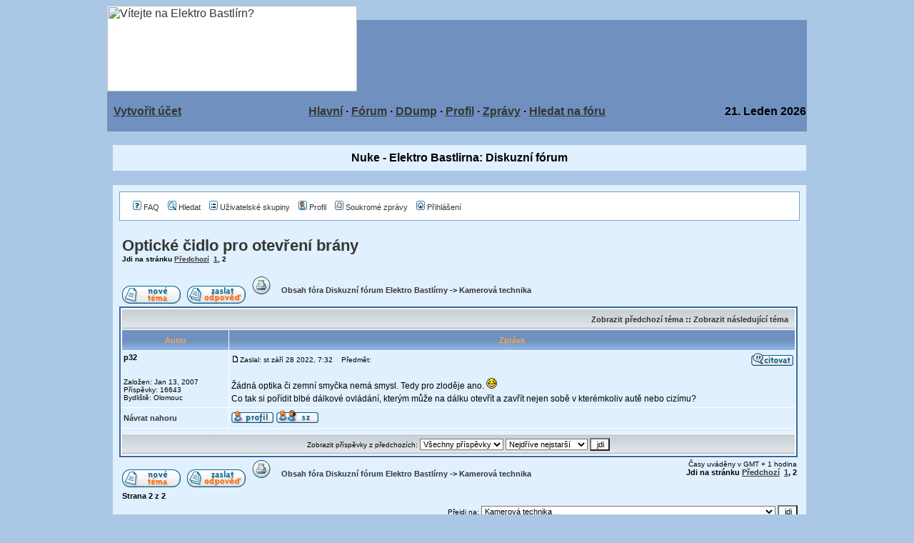

--- FILE ---
content_type: text/html
request_url: http://www.ebastlirna.cz/modules.php?name=Forums&file=viewtopic&p=1243609
body_size: 10310
content:
<!DOCTYPE HTML PUBLIC "-//W3C//DTD HTML 4.01 Transitional//EN">
<html>
<head>
<title>Nuke - Elektro Bastlirna </title>
<META HTTP-EQUIV="Content-Type" CONTENT="text/html; charset=Windows-1250">
<META HTTP-EQUIV="EXPIRES" CONTENT="0">
<META NAME="RESOURCE-TYPE" CONTENT="DOCUMENT">
<META NAME="DISTRIBUTION" CONTENT="GLOBAL">
<META NAME="AUTHOR" CONTENT="Nuke - Elektro Bastlirna">
<META NAME="COPYRIGHT" CONTENT="Copyright (c) by Nuke - Elektro Bastlirna">
<META NAME="DESCRIPTION" CONTENT="">
<META NAME="ROBOTS" CONTENT="INDEX, FOLLOW">
<META NAME="REVISIT-AFTER" CONTENT="1 DAYS">
<META NAME="RATING" CONTENT="GENERAL">
<META NAME="GENERATOR" CONTENT="PHP-Nuke Copyright (c) 2005 by Francisco Burzi. This is free software, and you may redistribute it under the GPL (http://phpnuke.org/files/gpl.txt). PHP-Nuke comes with absolutely no warranty, for details, see the license (http://phpnuke.org/files/gpl.txt).">
<link REL="shortcut icon" HREF="themes/alovka/images/favicon.ico" TYPE="image/x-icon">
<link rel="alternate" type="application/rss+xml" title="RSS" href="backend.php">
<LINK REL="StyleSheet" HREF="themes/alovka/style/style.css" TYPE="text/css">





</head>

<body bgcolor="#AAC8E6" text="#000000" link="#363636" vlink="#363636" alink="#d5ae83"><table cellpadding="0" cellspacing="0" width="980" border="0" align="center" bgcolor="#ffffff">
<tr>
<td width="350" rowspan="2" height="120"><a href="http://www.ebastlirna.cz/index.php"><img src="themes/alovka/images/logo.gif" width="350"
    height="120" alt="Vítejte na Elektro Bastlírn?" title="Vítejte na Elektro Bastlírn?" border="0" hspace="0" bgcolor="#ffffff"></a></td>
<td width="630" height="20" bgcolor="#AAC8E6"></td><tr>
    <td width="630" height="100" bgcolor="#7090C0" align="center"><a href='modules.php?name=Banner_Ads'><img src='modules/Banner_Ads/images/ban-banner-1.png' border='0' alt='Nuke - Elektro Bastlirna' title='Nuke - Elektro Bastlirna'></a></td>
  </tr>
</table>
<table border="0" bgcolor="#7090C0" cellpadding="0" cellspacing="1" width="980" height="10" border="0" align="center">
<tr valign="middle" bgcolor="#7090C0">
<td width="140" nowrap><font class="content" color="#AAC8E6">
<b>&nbsp;&nbsp;<a href="modules.php?name=Your_Account&op=new_user">Vytvořit účet</b></font></td>
<td align="center" height="10" width="640"><font class="content"><B>
<br>
<A href="index.php">Hlavní</a>
&middot;
<A href="modules.php?name=Forums">Fórum</a>
&middot;
<A href="ddump">DDump</a>
&middot;
<A href="modules.php?name=Your_Account">Profil</a>
&middot;
<A href="modules.php?name=Private_Messages">Zprávy</a>
&middot; 
<A href="modules.php?name=Forums&amp;file=search">Hledat na fóru</a>
<!--
&middot;
<a href="modules.php?name=Search">Hledat v článcích</a>
-->
<br><br>
<!--
<a href="modules.php?name=Forums&amp;file=viewtopic&amp;t=62318">Dobrovolné příspěvky na provoz EB</a>
<br><br>
-->
</B></font>
</td>
<td align="right" width="140"><font class="content"><b><font class="content">
<script type="text/javascript">
<!--   // Array ofmonth Names
var monthNames = new Array( "Leden","Únor","Březen","Duben","Květen","Červen","Červenec","Srpen","Září","Říjen","Listopad","Prosinec");
var now = new Date();
thisYear = now.getYear();
if(thisYear < 1900) {thisYear += 1900}; // corrections if Y2K display problem
document.write(now.getDate()+ ". " + monthNames[now.getMonth()]+ "  "  +  thisYear);
// -->
</script></b></font></td>

</tr>
</table>

<!-- FIN DEL TITULO -->
<table width="980" cellpadding="0" cellspacing="0" border="0" bgcolor="#7090C0" align="center" ><tr valign="top">
<td bgcolor="#7090C0"></td></tr></table>
<table width="980" cellpadding="0" cellspacing="0" border="0" bgcolor="#AAC8E6" align="center"><tr valign="top">
<td bgcolor="#7090C0" width="1" height="1" border="0"></td>
<td bgcolor="#AAC8E6" width="150" valign="top">


</td><td><img src="themes/alovka/images/pixel.gif" width="7" height="1" border="0" alt=""></td><td valign="top" width="100%"><br><table width="100%" border="0" cellspacing="1" cellpadding="0" bgcolor="#AAC8E6"><tr><td>
<table width="100%" border="0" cellspacing="1" cellpadding="8" bgcolor="#e0f0ff"><tr><td>
<center><font class="title"><b>Nuke - Elektro Bastlirna: Diskuzní fórum</b></font></center></td></tr></table></td></tr></table>
<br><table width="100%" border="0" cellspacing="1" cellpadding="0" bgcolor="#AAC8E6"><tr><td>
<table width="100%" border="0" cellspacing="1" cellpadding="8" bgcolor="#e0f0ff"><tr><td>
<html dir="ltr">

<link rel="top" href="modules.php?name=Forums&file=modules&name=Forums&file=modules/Forums/index" title="Obsah fóra Diskuzní fórum Elektro Bastlírny" />
<link rel="search" href="modules.php?name=Forums&file=modules&name=Forums&file=modules/Forums/search" title="Hledat" />
<link rel="help" href="modules.php?name=Forums&file=modules&name=Forums&file=modules/Forums/faq" title="FAQ" />
<link rel="author" href="modules.php?name=Forums&file=modules/Forums/modules&name=Members_List&file=index" title="Seznam uživatelů" />
<link rel="prev" href="modules.php?name=Forums&file=modules&name=Forums&file=viewtopic&t=101891&amp;view=previous" title="Zobrazit předchozí téma" />
<link rel="next" href="modules.php?name=Forums&file=modules&name=Forums&file=viewtopic&t=101891&amp;view=next" title="Zobrazit následující téma" />
<link rel="up" href="modules.php?name=Forums&file=modules&name=Forums&file=viewforum&f=19" title="Kamerová technika" />
<link rel="chapter forum" href="modules.php?name=Forums&file=viewforum&f=33" title="NOVÁ PRAVIDLA EB + GDPR (aktualizováno 01/2020)" />
<link rel="chapter forum" href="modules.php?name=Forums&file=viewforum&f=49" title="<b>Upload/download server</b>" />
<link rel="chapter forum" href="modules.php?name=Forums&file=viewforum&f=2" title="Provoz fóra" />
<link rel="chapter forum" href="modules.php?name=Forums&file=viewforum&f=54" title="Upozornění na SPAM, porušení Pravidel EB, BAN narušitelů, blokování IP adres" />
<link rel="chapter forum" href="modules.php?name=Forums&file=viewforum&f=75" title="Pravidla sekce" />
<link rel="chapter forum" href="modules.php?name=Forums&file=viewforum&f=76" title=""Čínský" a jiný šmejd" />
<link rel="chapter forum" href="modules.php?name=Forums&file=viewforum&f=77" title="Historie a vzpomínky na doby dávno minulé" />
<link rel="chapter forum" href="modules.php?name=Forums&file=viewforum&f=79" title="Energie a energetika v domácnosti" />
<link rel="chapter forum" href="modules.php?name=Forums&file=viewforum&f=9" title="Audiotechnika" />
<link rel="chapter forum" href="modules.php?name=Forums&file=viewforum&f=5" title="Autorádia" />
<link rel="chapter forum" href="modules.php?name=Forums&file=viewforum&f=28" title="Bílá technika" />
<link rel="chapter forum" href="modules.php?name=Forums&file=viewforum&f=36" title="Měřící přístroje, detektory fyzikálních veličin" />
<link rel="chapter forum" href="modules.php?name=Forums&file=viewforum&f=61" title="Elektrické nářadí" />
<link rel="chapter forum" href="modules.php?name=Forums&file=viewforum&f=62" title="Dílenské vybavení, nářadí, pomůcky, přípravky" />
<link rel="chapter forum" href="modules.php?name=Forums&file=viewforum&f=43" title="Televizory, monitory a projektory - PORADNA pro amatéry a začátečníky" />
<link rel="chapter forum" href="modules.php?name=Forums&file=viewforum&f=7" title="Servis televizorů, monitorů a projektorů - PROFI sekce" />
<link rel="chapter forum" href="modules.php?name=Forums&file=viewforum&f=60" title="Příjem DVB-T, DVB-C, DVB-S, IPTV, FM a dalších" />
<link rel="chapter forum" href="modules.php?name=Forums&file=viewforum&f=51" title="Digitální rozhlas" />
<link rel="chapter forum" href="modules.php?name=Forums&file=viewforum&f=8" title="DVD, VHS, SAT " />
<link rel="chapter forum" href="modules.php?name=Forums&file=viewforum&f=22" title="Satelitní technika a dekódování" />
<link rel="chapter forum" href="modules.php?name=Forums&file=viewforum&f=38" title="Svářečky, UPS, nabíječe, měniče, zdroje, trafa a další" />
<link rel="chapter forum" href="modules.php?name=Forums&file=viewforum&f=10" title="GSM / CDMA / LTE technika a telefony" />
<link rel="chapter forum" href="modules.php?name=Forums&file=viewforum&f=32" title="Fotoaparáty, kamery a jiné optické přístroje" />
<link rel="chapter forum" href="modules.php?name=Forums&file=viewforum&f=31" title="Linkové telefony, faxy, tel. ústředny včetně domácích" />
<link rel="chapter forum" href="modules.php?name=Forums&file=viewforum&f=40" title="Opravy a restaurování starých elektropřístrojů" />
<link rel="chapter forum" href="modules.php?name=Forums&file=viewforum&f=68" title="Navigace" />
<link rel="chapter forum" href="modules.php?name=Forums&file=viewforum&f=29" title="Auto - Moto technika" />
<link rel="chapter forum" href="modules.php?name=Forums&file=viewforum&f=21" title="Silnoproudá technika" />
<link rel="chapter forum" href="modules.php?name=Forums&file=viewforum&f=20" title="Bezdrátová technika a technologie, VF technika" />
<link rel="chapter forum" href="modules.php?name=Forums&file=viewforum&f=73" title="Mikrovlny a mikrovlnná technika nad 1GHz" />
<link rel="chapter forum" href="modules.php?name=Forums&file=viewforum&f=23" title="Měření, regulace a automatizace" />
<link rel="chapter forum" href="modules.php?name=Forums&file=viewforum&f=55" title="Osvětlovací technika" />
<link rel="chapter forum" href="modules.php?name=Forums&file=viewforum&f=17" title="Zabezpečovací technika" />
<link rel="chapter forum" href="modules.php?name=Forums&file=viewforum&f=18" title="Protipožární technika" />
<link rel="chapter forum" href="modules.php?name=Forums&file=viewforum&f=19" title="Kamerová technika" />
<link rel="chapter forum" href="modules.php?name=Forums&file=viewforum&f=35" title="NC stroje" />
<link rel="chapter forum" href="modules.php?name=Forums&file=viewforum&f=6" title="Výpočetní technika" />
<link rel="chapter forum" href="modules.php?name=Forums&file=viewforum&f=13" title="Programování PIC, ATMEL, EEPROM a dalších obvodů" />
<link rel="chapter forum" href="modules.php?name=Forums&file=viewforum&f=30" title="Software" />
<link rel="chapter forum" href="modules.php?name=Forums&file=viewforum&f=58" title="Miniaturní počítače (Arduino, Raspberry a další)" />
<link rel="chapter forum" href="modules.php?name=Forums&file=viewforum&f=53" title="Simulátory a simulace obvodů" />
<link rel="chapter forum" href="modules.php?name=Forums&file=viewforum&f=74" title="3D tisk" />
<link rel="chapter forum" href="modules.php?name=Forums&file=viewforum&f=14" title="Poradna" />
<link rel="chapter forum" href="modules.php?name=Forums&file=viewforum&f=12" title="Řešení problémů s různými konstrukcemi" />
<link rel="chapter forum" href="modules.php?name=Forums&file=viewforum&f=37" title="Součástky" />
<link rel="chapter forum" href="modules.php?name=Forums&file=viewforum&f=41" title="Teorie" />
<link rel="chapter forum" href="modules.php?name=Forums&file=viewforum&f=65" title="Zapojení ze šuplíku" />
<link rel="chapter forum" href="modules.php?name=Forums&file=viewforum&f=11" title="Návody, schémata, manuály, literatura, katalogové listy (pouze pro registrované)" />
<link rel="chapter forum" href="modules.php?name=Forums&file=viewforum&f=24" title="Nabídka služeb" />
<link rel="chapter forum" href="modules.php?name=Forums&file=viewforum&f=25" title="Poptávka služeb, nabídky zaměstnání" />
<link rel="chapter forum" href="modules.php?name=Forums&file=viewforum&f=16" title="Nabídka přístrojů, součástek a náhradních dílů" />
<link rel="chapter forum" href="modules.php?name=Forums&file=viewforum&f=15" title="Sháňka po přístrojích, součástkách nebo náhradních dílech" />
<link rel="chapter forum" href="modules.php?name=Forums&file=viewforum&f=67" title="Přivezu, nakoupím, odvezu " />
<link rel="chapter forum" href="modules.php?name=Forums&file=viewforum&f=26" title="Nezařaditelné" />
<link rel="chapter forum" href="modules.php?name=Forums&file=viewforum&f=50" title="Co je nového?" />
<link rel="chapter forum" href="modules.php?name=Forums&file=viewforum&f=63" title="SMS" />
<link rel="chapter forum" href="modules.php?name=Forums&file=viewforum&f=78" title="Koróna (pouze pro registrované)" />
<link rel="chapter forum" href="modules.php?name=Forums&file=viewforum&f=27" title="Na vyzkoušení" />
<link rel="chapter forum" href="modules.php?name=Forums&file=viewforum&f=42" title="Hvjezdná pjechota" />
<link rel="chapter forum" href="modules.php?name=Forums&file=viewforum&f=34" title="Koš" />


<!-- link rel="stylesheet" href="modules/Forums/templates/subSilver/subSilver.css" type="text/css" -->
<style type="text/css">
<!--
/*
  The original subSilver Theme for phpBB version 2+
  Created by subBlue design
  http://www.subBlue.com

  NOTE: These CSS definitions are stored within the main page body so that you can use the phpBB2
  theme administration centre. When you have finalised your style you could cut the final CSS code
  and place it in an external file, deleting this section to save bandwidth.
*/

/* General page style. The scroll bar colours only visible in IE5.5+ */
body {
	background-color: ;
	scrollbar-face-color: #B4CAEA;
	scrollbar-highlight-color: #FFFFFF;
	scrollbar-shadow-color: #B4CAEA;
	scrollbar-3dlight-color: #E0F0FF;
	scrollbar-arrow-color:  ;
	scrollbar-track-color: #E0F0FF;
	scrollbar-darkshadow-color: #7B9FCC;
}

img {max-width:745px;}


/* General font families for common tags */
font,th,td,p { font-family: Verdana, Arial, Helvetica, sans-serif  }
a:link,a:active,a:visited { color : ; max-width:100%; }
a:hover		{ text-decoration: underline; color : ; }
hr	{ height: 0px; border: solid #E0F0FF 0px; border-top-width: 1px;}



/* This is the border line & background colour round the entire page */
.bodyline	{ background-color: #FFFFFF; border: 1px #7B9FCC solid; }

/* This is the outline round the main forum tables */
.forumline	{ background-color: #FFFFFF; border: 2px #3868A0 solid; }

/* Main table cell colours and backgrounds */
td.row1	{ background-color: #E0F0FF; }
td.row2	{ background-color: #B4CAEA; }
td.row3	{ background-color: #E0F0FF; }

/*
  This is for the table cell above the Topics, Post & Last posts on the index.php page
  By default this is the fading out gradiated silver background.
  However, you could replace this with a bitmap specific for each forum
*/
td.rowpic {
		background-color: #FFFFFF;
		background-image: url(modules/Forums/templates/subSilver/images/cellpic2.jpg);
		background-repeat: repeat-y;
}

/* Header cells - the blue and silver gradient backgrounds */
th	{
	color: #FFA34F; font-size: 11px; font-weight : bold;
	background-color: ; height: 25px;
	background-image: url(modules/Forums/templates/subSilver/images/cellpic3.gif);

}



td.cat,td.catHead,td.catSides,td.catLeft,td.catRight,td.catBottom {
			background-image: url(modules/Forums/templates/subSilver/images/cellpic1.gif);
			background-color:#E0F0FF; border: #FFFFFF; border-style: solid; height: 28px;
}

/*
  Setting additional nice inner borders for the main table cells.
  The names indicate which sides the border will be on.
  Don't worry if you don't understand this, just ignore it :-)
*/
td.cat,td.catHead,td.catBottom {
	height: 29px;
	border-width: 0px 0px 0px 0px;
}



th.thHead,th.thSides,th.thTop,th.thLeft,th.thRight,th.thBottom,th.thCornerL,th.thCornerR {
	font-weight: bold; border: #FFFFFF; border-style: solid; height: 28px;
}
td.row3Right,td.spaceRow {
	background-color: #E0F0FF; border: #FFFFFF; border-style: solid;
}

th.thHead,td.catHead { font-size: 12px; border-width: 1px 1px 0px 1px; }
th.thSides,td.catSides,td.spaceRow	 { border-width: 0px 1px 0px 1px; }
th.thRight,td.catRight,td.row3Right	 { border-width: 0px 1px 0px 0px; }
th.thLeft,td.catLeft	  { border-width: 0px 0px 0px 1px; }
th.thBottom,td.catBottom  { border-width: 0px 1px 1px 1px; }
th.thTop	 { border-width: 1px 0px 0px 0px; }
th.thCornerL { border-width: 1px 0px 0px 1px; }
th.thCornerR { border-width: 1px 1px 0px 0px; }

/* The largest text used in the index page title and toptic title etc. */
.maintitle	{
	font-weight: bold; font-size: 22px; font-family: "Trebuchet MS",Verdana, Arial, Helvetica, sans-serif;
	text-decoration: none; line-height : 120%; color : ;
}

/* General text */
.gen { font-size : 12px; }
.genmed { font-size : 11px; }
.gensmall { font-size : 10px; }
.gen,.genmed,.gensmall { color : ; }
a.gen,a.genmed,a.gensmall { color: ; text-decoration: none; }
a.gen:hover,a.genmed:hover,a.gensmall:hover	{ color: ; text-decoration: underline; }

/* The register, login, search etc links at the top of the page */
.mainmenu		{ font-size : 11px; color :  }
a.mainmenu		{ text-decoration: none; color : ;  }
a.mainmenu:hover{ text-decoration: underline; color : ; }

/* Forum category titles */
.cattitle		{ font-weight: bold; font-size: 12px ; letter-spacing: 1px; color : }
a.cattitle		{ text-decoration: none; color : ; }
a.cattitle:hover{ text-decoration: underline; }

/* Forum title: Text and link to the forums used in: index.php */
.forumlink		{ font-weight: bold; font-size: 12px; color : ; width:100%; word-wrap:break-word;  }
a.forumlink 	{ text-decoration: none; color : ; }
a.forumlink:hover{ text-decoration: underline; color : ; }

/* Used for the navigation text, (Page 1,2,3 etc) and the navigation bar when in a forum */
.nav			{ font-weight: bold; font-size: 11px; color : ;}
a.nav			{ text-decoration: none; color : ; }
a.nav:hover		{ text-decoration: underline; }

/* titles for the topics: could specify viewed link colour too */
.topictitle,h1,h2	{ font-weight: bold; font-size: 11px; color : ; }
a.topictitle:link   { text-decoration: none; color : ; }
a.topictitle:visited { text-decoration: none; color : ; }
a.topictitle:hover	{ text-decoration: underline; color : ; }

/* Name of poster in viewmsg.php and viewtopic.php and other places */
.name			{ font-size : 11px; color : ;}

/* Location, number of posts, post date etc */
.postdetails		{ font-size : 10px; color : ; }

/* ZdenekHQ - obarveni postlinku, dokud nevymyslim lepsi reseni */
/* Zmena provedena v overall_header.tpl */
/* The content of the posts (---body of text---) */

.postbody { font-size : 12px; line-height: 18px;   }
.postbody.img {max-width:745px;}


a.postlink { text-decoration: underline; font-weight : bold; color : #0000bb;  }
a.postlink:visited { text-decoration: underline; font-weight : bold; color : #0000bb; }
a.postlink:link	{ text-decoration: underline; font-weight : bold; color : #0000bb; }
a.postlink:hover { text-decoration: underline; font-weight : bold; color : #DD6900; }


/* end of mod */


/* Quote & Code blocks */
.code {
	font-family: Courier, 'Courier New', sans-serif; font-size: 11px; color: #000000;
	background-color: #FAFAFA; border: #E0F0FF; border-style: solid;
	border-left-width: 1px; border-top-width: 1px; border-right-width: 1px; border-bottom-width: 1px
}

.quote {
	font-family: Verdana, Arial, Helvetica, sans-serif; font-size: 11px; color: #444444; line-height: 125%;
	background-color: #FAFAFA; border: #E0F0FF; border-style: solid;
	border-left-width: 1px; border-top-width: 1px; border-right-width: 1px; border-bottom-width: 1px
}

/* Copyright and bottom info */
.copyright		{ font-size: 10px; font-family: Verdana, Arial, Helvetica, sans-serif; color: #444444; letter-spacing: -1px;}
a.copyright		{ color: #444444; text-decoration: none;}
a.copyright:hover { color: ; text-decoration: underline;}

/* Form elements */
input,textarea, select {
	color : ;
	font: normal 11px Verdana, Arial, Helvetica, sans-serif;
	border-color : ;
}

/* The text input fields background colour */
input.post, textarea.post, select {
	background-color : #FFFFFF;
}

input { text-indent : 2px; }

/* The buttons used for bbCode styling in message post */
input.button {
	background-color : #E0F0FF;
	color : ;
	font-size: 11px; font-family: Verdana, Arial, Helvetica, sans-serif;
}

/* The main submit button option */
input.mainoption {
	background-color : #FAFAFA;
	font-weight : bold;
}

/* None-bold submit button */
input.liteoption {
	background-color : #FAFAFA;
	font-weight : normal;
}

/* This is the line in the posting page which shows the rollover
  help line. This is actually a text box, but if set to be the same
  colour as the background no one will know ;)
*/
.helpline { background-color: #B4CAEA; border-style: none; }

/* Import the fancy styles for IE only (NS4.x doesn't use the @import function) */
@import url("modules/Forums/templates/subSilver/formIE.css");
-->
</style>


<a name="top"></a>

<table width="100%" cellspacing="0" cellpadding="10" border="0" align="center">
	<tr>
		<td class="bodyline"><table width="100%" cellspacing="0" cellpadding="0" border="0">
			<tr>
				<table cellspacing="0" cellpadding="2" border="0">
					<tr>
						<td align="center" valign="top" nowrap="nowrap"><span class="mainmenu"><center>&nbsp;<a href="modules.php?name=Forums&file=faq" class="mainmenu"><img src="modules/Forums/templates/subSilver/images/icon_mini_faq.gif" width="12" height="13" border="0" alt="FAQ" hspace="3" />FAQ</a>&nbsp; &nbsp;<a href="modules.php?name=Forums&file=search" class="mainmenu"><img src="modules/Forums/templates/subSilver/images/icon_mini_search.gif" width="12" height="13" border="0" alt="Hledat" hspace="3" />Hledat</a>&nbsp; &nbsp;<a href="modules.php?name=Forums&file=groupcp" class="mainmenu"><img src="modules/Forums/templates/subSilver/images/icon_mini_groups.gif" width="12" height="13" border="0" alt="Uživatelské skupiny" hspace="3" />Uživatelské skupiny</a>&nbsp;
						&nbsp;<a href="modules.php?name=Forums&file=profile&mode=editprofile" class="mainmenu"><img src="modules/Forums/templates/subSilver/images/icon_mini_profile.gif" width="12" height="13" border="0" alt="Profil" hspace="3" />Profil</a>&nbsp; &nbsp;<a href="modules.php?name=Private_Messages&file=index&folder=inbox" class="mainmenu"><img src="modules/Forums/templates/subSilver/images/icon_mini_message.gif" width="12" height="13" border="0" alt="Soukromé zprávy" hspace="3" />Soukromé zprávy</a>&nbsp; &nbsp;<a href="modules.php?name=Your_Account&redirect=index" class="mainmenu"><img src="modules/Forums/templates/subSilver/images/icon_mini_login.gif" width="12" height="13" border="0" alt="Přihlášení" hspace="3" />Přihlášení</a>&nbsp;</center></span></td>
					</tr>
				</table></td>
			</tr>
		</table>

		<br />


<table width="100%" cellspacing="2" cellpadding="2" border="0">
  <tr>
	<td align="left" valign="bottom" colspan="2"><a class="maintitle" href="modules.php?name=Forums&file=viewtopic&t=101891&amp;start=15&amp;postdays=0&amp;postorder=asc&amp;highlight=">Optické čidlo pro otevření brány</a><br />
	  <span class="gensmall"><b>Jdi na stránku  <a href="modules.php?name=Forums&file=viewtopic&t=101891&amp;postdays=0&amp;postorder=asc&amp;start=0">Předchozí</a>&nbsp;&nbsp;<a href="modules.php?name=Forums&file=viewtopic&t=101891&amp;postdays=0&amp;postorder=asc&amp;start=0">1</a>, <b>2</b></b><br />
	  &nbsp; </span></td>
  </tr>
</table>

<table width="100%" cellspacing="2" cellpadding="2" border="0">
  <tr>
	<td align="left" valign="bottom" nowrap="nowrap"><span class="nav"><a href="modules.php?name=Forums&file=posting&mode=newtopic&amp;f=19"><img src="modules/Forums/templates/subSilver/images/lang_czech/post.gif" border="0" alt="Přidat nové téma" align="middle" /></a>&nbsp;&nbsp;&nbsp;<a href="modules.php?name=Forums&file=posting&mode=reply&amp;t=101891"><img src="modules/Forums/templates/subSilver/images/lang_czech/reply.gif" border="0" alt="Zaslat odpověď" align="middle" /></a>&nbsp;&nbsp;&nbsp;<a href="modules.php?name=Forums&file=viewtopic&t=101891&amp;print=topic&amp;start=15f3e718a660925e5aa2e0f6e53a262ebb" target="_blank"><img src="modules/Forums/templates/subSilver/images/lang_czech/printer.gif" border="0" alt=""></a></span></td>
	<td align="left" valign="middle" width="100%"><span class="nav">&nbsp;&nbsp;&nbsp;<a href="modules.php?name=Forums&file=index" class="nav">Obsah fóra Diskuzní fórum Elektro Bastlírny</a>
	  -> <a href="modules.php?name=Forums&file=viewforum&f=19" class="nav">Kamerová technika</a></span></td>
  </tr>
</table>

<table class="forumline" width="950" cellspacing="1" cellpadding="3" border="0" > <!-- puvodne width="100%",ZdenekHQ -->
	<tr align="right" width="100%" word-wrap="break-word" overflow="hidden" text-overflow="ellipsis" >
		<td class="catHead" colspan="2" height="28"><span class="nav"><a href="modules.php?name=Forums&file=viewtopic&t=101891&amp;view=previous" class="nav">Zobrazit předchozí téma</a> :: <a href="modules.php?name=Forums&file=viewtopic&t=101891&amp;view=next" class="nav">Zobrazit následující téma</a> &nbsp;</span></td>
	</tr>
	
	<tr>
		<th class="thLeft" width="150" height="26" nowrap="nowrap">Autor</th>
		<th class="thRight" nowrap="nowrap">Zpráva</th>
	</tr>
	<tr>
		<td width="150" align="left" valign="top" class="row1"><span class="name"><a name="1243609"></a><b>p32</b></span><br /><span class="postdetails"><br /><img src="modules/Forums/images/avatars/gallery/blank.gif" alt="" border="0" /><br /><br />Založen: Jan 13, 2007<br />Příspěvky: 16643<br />Bydliště: Olomouc</span><br /></td>
		<td class="row1" width="100%" height="28" valign="top"><table width="100%" border="0" cellspacing="0" cellpadding="0">
			<tr>
				<td width="100%"><a href="modules.php?name=Forums&file=viewtopic&p=1243609#1243609"><img src="modules/Forums/templates/subSilver/images/icon_minipost.gif" width="12" height="9" alt="Příspěvek" title="Příspěvek" border="0" /></a><span class="postdetails">Zaslal: st září 28 2022, 7:32<span class="gen">&nbsp;</span>&nbsp; &nbsp;Předmět: </span></td>
				<td valign="top" align="right" nowrap="nowrap"><a href="modules.php?name=Forums&file=posting&mode=quote&amp;p=1243609"><img src="modules/Forums/templates/subSilver/images/lang_czech/icon_quote.gif" alt="Citovat" title="Citovat" border="0" /></a>   </td>
			</tr>
			<tr>
				<td colspan="2"><hr /></td>
			</tr>
			<tr>
				<td colspan="2">
				<div style="overflow: auto; width: 750px; text-overflow: ellipsis; ">
<span class="postbody">Žádná optika či zemní smyčka nemá smysl. Tedy pro zloděje ano. <img src="modules/Forums/images/smiles/icon_lol.gif" alt="Laughing" border="0" /> 
<br />
Co tak si pořídit blbé dálkové ovládání, kterým může na dálku otevřít a zavřít nejen sobě v kterémkoliv autě nebo cizímu?</span><span class="postbody"></span><span class="gensmall"></span>
			</div>
			</td>
			</tr>
		</table></td>
	</tr>
	<tr>
		<td class="row1" width="150" align="left" valign="middle"><span class="nav"><a href="#top" class="nav">Návrat nahoru</a></span></td>
		<td class="row1" width="100%" height="28" valign="bottom" nowrap="nowrap"><table cellspacing="0" cellpadding="0" border="0" height="18" width="18">
			<tr>
				<td valign="middle" nowrap="nowrap"><a href="modules.php?name=Forums&file=profile&mode=viewprofile&amp;u=14734"><img src="modules/Forums/templates/subSilver/images/lang_czech/icon_profile.gif" alt="Zobrazit informace o autorovi" title="Zobrazit informace o autorovi" border="0" /></a> <a href="modules.php?name=Private_Messages&file=index&mode=post&amp;u=14734"><img src="modules/Forums/templates/subSilver/images/lang_czech/icon_pm.gif" alt="Odeslat soukromou zprávu" title="Odeslat soukromou zprávu" border="0" /></a>     <script language="JavaScript" type="text/javascript"><!--

	if ( navigator.userAgent.toLowerCase().indexOf('mozilla') != -1 && navigator.userAgent.indexOf('5.') == -1 )
		document.write(' ');
	else
		document.write('</td><td>&nbsp;</td><td valign="top" nowrap="nowrap"><div style="position:relative"><div style="position:absolute"></div><div style="position:absolute;left:3px;top:-1px"></div></div>');

				//--></script><noscript></noscript></td>
			</tr>
		</table></td>
	</tr>
	<tr>
		<td class="spaceRow" colspan="2" height="1"><img src="modules/Forums/templates/subSilver/images/spacer.gif" alt="" width="1" height="1" /></td>
	</tr>
	<tr align="center">
		<td class="catBottom" colspan="2" height="28"><table cellspacing="0" cellpadding="0" border="0">
			<tr><form method="post" action="modules.php?name=Forums&file=viewtopic&t=101891&amp;start=15">
				<td align="center"><span class="gensmall">Zobrazit příspěvky z předchozích: <select name="postdays"><option value="0" selected="selected">Všechny příspěvky</option><option value="1">1 den</option><option value="7">1 týden</option><option value="14">2 týdny</option><option value="30">1 měsíc</option><option value="90">3 měsíce</option><option value="180">6 měsíců</option><option value="364">1 rok</option></select>&nbsp;<select name="postorder"><option value="asc" selected="selected">Nejdříve nejstarší</option><option value="desc">Nejdříve nejnovější</option></select>&nbsp;<input type="submit" value="jdi" class="liteoption" name="submit" /></span></td>
			</form></tr>
		</table></td>
	</tr>
</table>

<table width="100%" cellspacing="2" cellpadding="2" border="0" align="center">
  <tr>
	<td align="left" valign="middle" nowrap="nowrap"><span class="nav"><a href="modules.php?name=Forums&file=posting&mode=newtopic&amp;f=19"><img src="modules/Forums/templates/subSilver/images/lang_czech/post.gif" border="0" alt="Přidat nové téma" align="middle" /></a>&nbsp;&nbsp;&nbsp;<a href="modules.php?name=Forums&file=posting&mode=reply&amp;t=101891"><img src="modules/Forums/templates/subSilver/images/lang_czech/reply.gif" border="0" alt="Zaslat odpověď" align="middle" /></a>&nbsp;&nbsp;&nbsp;<a href="modules.php?name=Forums&file=viewtopic&t=101891&amp;print=topic&amp;start=15f3e718a660925e5aa2e0f6e53a262ebb" target="_blank"><img src="modules/Forums/templates/subSilver/images/lang_czech/printer.gif" border="0" alt=""></a></span></td>
	<td align="left" valign="middle" width="100%"><span class="nav">&nbsp;&nbsp;&nbsp;<a href="modules.php?name=Forums&file=index" class="nav">Obsah fóra Diskuzní fórum Elektro Bastlírny</a>
	  -> <a href="modules.php?name=Forums&file=viewforum&f=19" class="nav">Kamerová technika</a></span></td>
	<td align="right" valign="top" nowrap="nowrap"><span class="gensmall">Časy uváděny v GMT + 1 hodina</span><br /><span class="nav">Jdi na stránku  <a href="modules.php?name=Forums&file=viewtopic&t=101891&amp;postdays=0&amp;postorder=asc&amp;start=0">Předchozí</a>&nbsp;&nbsp;<a href="modules.php?name=Forums&file=viewtopic&t=101891&amp;postdays=0&amp;postorder=asc&amp;start=0">1</a>, <b>2</b></span>
	  </td>
  </tr>
  <tr>
	<td align="left" colspan="3"><span class="nav">Strana <b>2</b> z <b>2</b></span></td>
  </tr>
</table>

<table width="100%" cellspacing="2" border="0" align="center">
  <tr>
	<td width="40%" valign="top" nowrap="nowrap" align="left"><span class="gensmall"></span><br />
	  &nbsp;<br />
	  </td>
	<td align="right" valign="top" nowrap="nowrap">
<form method="get" name="jumpbox" action="modules.php?name=Forums&file=viewforum" onSubmit="if(document.jumpbox.f.value == -1){return false;}"><table cellspacing="0" cellpadding="0" border="0">
	<tr>
		<td nowrap="nowrap"><span class="gensmall">Přejdi na:&nbsp;<select name="f" onchange="if(this.options[this.selectedIndex].value != -1){ forms['jumpbox'].submit() }"><option value="-1">Zvolte fórum</option><option value="-1">&nbsp;</option><option value="-1">Pro všechny uživatele - čtěte pozorně !</option><option value="-1">----------------</option><option value="33">NOVÁ PRAVIDLA EB + GDPR (aktualizováno 01/2020)</option><option value="49"><b>Upload/download server</b></option><option value="2">Provoz fóra</option><option value="54">Upozornění na SPAM, porušení Pravidel EB, BAN narušitelů, blokování IP adres</option><option value="-1">&nbsp;</option><option value="-1">Nové rubriky na zkoušku</option><option value="-1">----------------</option><option value="75">Pravidla sekce</option><option value="76">"Čínský" a jiný šmejd</option><option value="77">Historie a vzpomínky na doby dávno minulé</option><option value="79">Energie a energetika v domácnosti</option><option value="-1">&nbsp;</option><option value="-1">Opravářská a servisní část</option><option value="-1">----------------</option><option value="9">Audiotechnika</option><option value="5">Autorádia</option><option value="28">Bílá technika</option><option value="36">Měřící přístroje, detektory fyzikálních veličin</option><option value="61">Elektrické nářadí</option><option value="62">Dílenské vybavení, nářadí, pomůcky, přípravky</option><option value="43">Televizory, monitory a projektory - PORADNA pro amatéry a začátečníky</option><option value="7">Servis televizorů, monitorů a projektorů - PROFI sekce</option><option value="60">Příjem DVB-T, DVB-C, DVB-S, IPTV, FM a dalších</option><option value="51">Digitální rozhlas</option><option value="8">DVD, VHS, SAT </option><option value="22">Satelitní technika a dekódování</option><option value="38">Svářečky, UPS, nabíječe, měniče, zdroje, trafa a další</option><option value="10">GSM / CDMA / LTE technika a telefony</option><option value="32">Fotoaparáty, kamery a jiné optické přístroje</option><option value="31">Linkové telefony, faxy, tel. ústředny včetně domácích</option><option value="40">Opravy a restaurování starých elektropřístrojů</option><option value="68">Navigace</option><option value="-1">&nbsp;</option><option value="-1">Průmyslová elektronika</option><option value="-1">----------------</option><option value="29">Auto - Moto technika</option><option value="21">Silnoproudá technika</option><option value="20">Bezdrátová technika a technologie, VF technika</option><option value="73">Mikrovlny a mikrovlnná technika nad 1GHz</option><option value="23">Měření, regulace a automatizace</option><option value="55">Osvětlovací technika</option><option value="17">Zabezpečovací technika</option><option value="18">Protipožární technika</option><option value="19"selected="selected">Kamerová technika</option><option value="35">NC stroje</option><option value="-1">&nbsp;</option><option value="-1">Výpočetní technika, MINI-PC, (mikro)procesory, programování</option><option value="-1">----------------</option><option value="6">Výpočetní technika</option><option value="13">Programování PIC, ATMEL, EEPROM a dalších obvodů</option><option value="30">Software</option><option value="58">Miniaturní počítače (Arduino, Raspberry a další)</option><option value="53">Simulátory a simulace obvodů</option><option value="74">3D tisk</option><option value="-1">&nbsp;</option><option value="-1">Bastlíři</option><option value="-1">----------------</option><option value="14">Poradna</option><option value="12">Řešení problémů s různými konstrukcemi</option><option value="37">Součástky</option><option value="41">Teorie</option><option value="65">Zapojení ze šuplíku</option><option value="-1">&nbsp;</option><option value="-1">Služby</option><option value="-1">----------------</option><option value="11">Návody, schémata, manuály, literatura, katalogové listy (pouze pro registrované)</option><option value="24">Nabídka služeb</option><option value="25">Poptávka služeb, nabídky zaměstnání</option><option value="16">Nabídka přístrojů, součástek a náhradních dílů</option><option value="15">Sháňka po přístrojích, součástkách nebo náhradních dílech</option><option value="67">Přivezu, nakoupím, odvezu </option><option value="-1">&nbsp;</option><option value="-1">Ostatní</option><option value="-1">----------------</option><option value="26">Nezařaditelné</option><option value="50">Co je nového?</option><option value="63">SMS</option><option value="78">Koróna (pouze pro registrované)</option><option value="27">Na vyzkoušení</option><option value="42">Hvjezdná pjechota</option><option value="34">Koš</option></select><input type="hidden" name="sid" value="f3e718a660925e5aa2e0f6e53a262ebb" />&nbsp;<input type="submit" value="jdi" class="liteoption" /></span></td>
	</tr>
</table></form>

<span class="gensmall"><b>Nemůžete</b> odesílat nové téma do tohoto fóra.<br /><b>Nemůžete</b> odpovídat na témata v tomto fóru.<br /><b>Nemůžete</b> upravovat své příspěvky v tomto fóru.<br /><b>Nemůžete</b> mazat své příspěvky v tomto fóru.<br /><b>Nemůžete</b> hlasovat v tomto fóru.<br /><b>Nemůžete</b> připojovat soubory k příspěvkům<br /><b>Můžete</b> stahovat a prohlížet přiložené soubory<br /></span></td>
  </tr>
</table>

<div align="center"><span class="copyright"><br />

<!--

	We request you retain the full copyright notice below including the link to www.phpbb.com.

	This not only gives respect to the large amount of time given freely by the developers

	but also helps build interest, traffic and use of phpBB 2.0. If you cannot (for good

	reason) retain the full copyright we request you at least leave in place the

	Powered by phpBB line, with phpBB linked to www.phpbb.com. If you refuse

	to include even this then support on our forums may be affected.



	The phpBB Group : 2002

// -->

Powered by <a href="http://www.phpbb.com/" target="_phpbb" class="copyright">phpBB</a> &copy; 2001, 2005 phpBB Group<br></span></div>



</td></tr></table></td></tr></table>
<div align="right"><a href="javascript:openwindow()">Forums &copy;</a></div></td><td bgcolor="#7090C0" width=1 height=1 border=0>
</td></tr></table>
<table width="980" cellpadding="0" cellspacing="0" border="0" bgcolor="#AAC8E6" align="center"><tr valign="top">
<td align="center" height="17">
</td></tr></table>
<table width="468" cellpadding="0" cellspacing="0" border="0" bgcolor="#7090C0" align="center"><tr valign="top">
<td width="100%"><a href='modules.php?name=Banner_Ads'><img src='modules/Banner_Ads/images/ban-banner-1.png' border='0' alt='Nuke - Elektro Bastlirna' title='Nuke - Elektro Bastlirna'></a></td></tr></table><br>
<table width="980" cellpadding="0" cellspacing="0" border="0" bgcolor="#7090C0" align="center"><tr valign="top">
<td width="100%"></td>
</tr><tr align="center">
<td width="100%" colspan="3">
Informace na portálu Elektro bastlírny jsou prezentovány za účelem vzdělání čtenářů a rozšíření zájmu o elektroniku. Autoři článků na serveru neberou žádnou zodpovědnost za škody vzniklé těmito zapojeními. Rovněž neberou žádnou odpovědnost za případnou újmu na zdraví vzniklou úrazem elektrickým proudem. Autoři a správci těchto stránek nepřejímají záruku za správnost zveřejněných materiálů. Předkládané informace a zapojení jsou zveřejněny bez ohledu na případné patenty třetích osob. Nároky na odškodnění na základě změn, chyb nebo vynechání jsou zásadně vyloučeny. Všechny registrované nebo jiné obchodní známky zde použité jsou majetkem jejich vlastníků. Uvedením nejsou zpochybněna z toho vyplývající vlastnická práva. <strong>Použití konstrukcí v rozporu se zákonem je přísně zakázáno. Vzhledem k tomu, že původ předkládaných materiálů nelze žádným způsobem dohledat, nelze je použít pro komerční účely! </strong>Tento nekomerční server nemá z uvedených zapojení či konstrukcí žádný zisk. Nezodpovídáme za pravost předkládaných materiálů třetími osobami a jejich původ. V případě, že zjistíte porušení autorského práva či jiné nesrovnalosti, kontaktujte  administrátory na diskuzním fóru EB.<br><br><br><a href="http://phpnuke.org"><font class="footmsg_l">PHP-Nuke</font></a> Copyright &copy; 2005 by Francisco Burzi. This is free software, and you may redistribute it under the <a href="http://phpnuke.org/files/gpl.txt"><font class="footmsg_l">GPL</font></a>. PHP-Nuke comes with absolutely no warranty, for details, see the <a href="http://phpnuke.org/files/gpl.txt"><font class="footmsg_l">license</font></a>.<br>Čas potřebný ke zpracování stránky 0.11 sekund
</td>
</tr><tr>
<td width="100%"></td>
</tr></table></body>
</html>